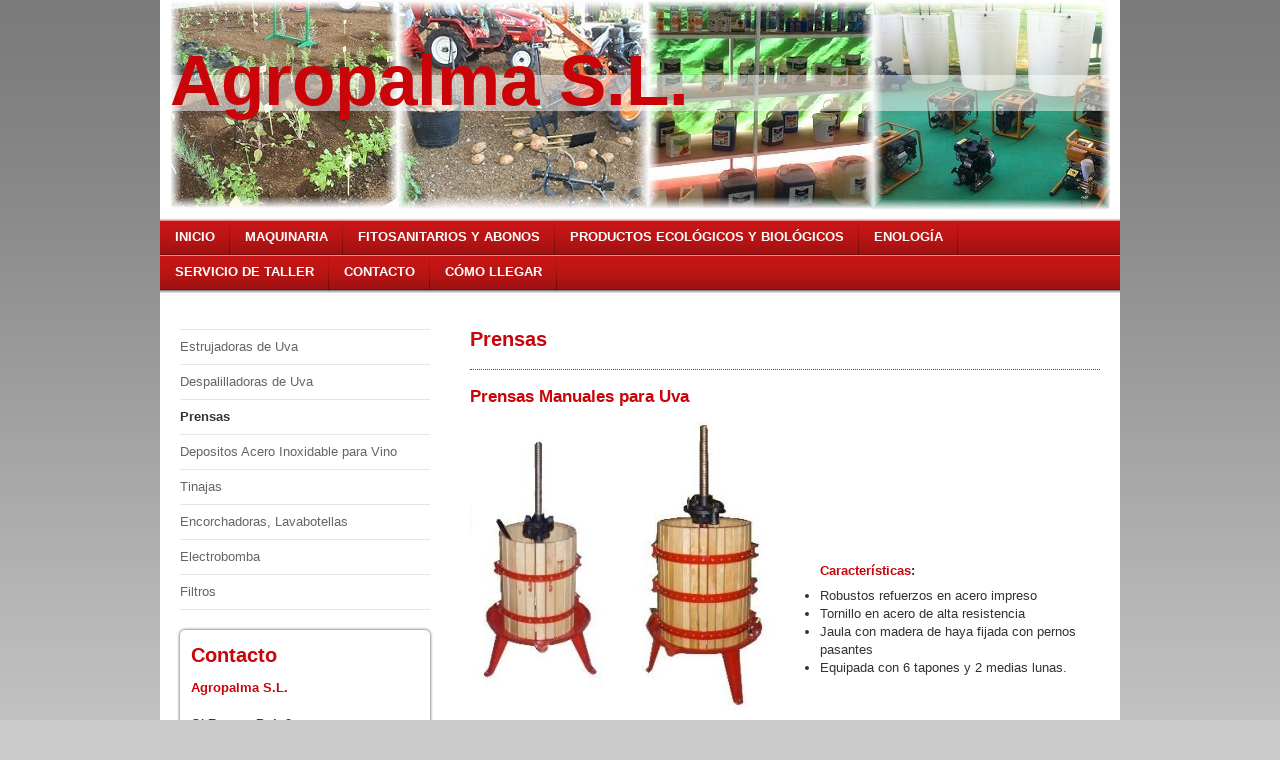

--- FILE ---
content_type: text/html; charset=UTF-8
request_url: https://www.agropalma.com.es/enolog%C3%ADa/prensas/
body_size: 6747
content:
<!DOCTYPE html>
<html lang="es"  ><head prefix="og: http://ogp.me/ns# fb: http://ogp.me/ns/fb# business: http://ogp.me/ns/business#">
    <meta http-equiv="Content-Type" content="text/html; charset=utf-8"/>
    <meta name="generator" content="IONOS MyWebsite"/>
        
    <link rel="dns-prefetch" href="//cdn.website-start.de/"/>
    <link rel="dns-prefetch" href="//107.mod.mywebsite-editor.com"/>
    <link rel="dns-prefetch" href="https://107.sb.mywebsite-editor.com/"/>
    <link rel="shortcut icon" href="//cdn.website-start.de/favicon.ico"/>
        <title>Agropalma S.L. - Prensas</title>
    
    

<meta name="format-detection" content="telephone=no"/>
        <meta name="robots" content="index,follow"/>
        <link href="https://www.agropalma.com.es/s/style/layout.css?1707237081" rel="stylesheet" type="text/css"/>
    <link href="https://www.agropalma.com.es/s/style/main.css?1707237081" rel="stylesheet" type="text/css"/>
    <link href="https://www.agropalma.com.es/s/style/font.css?1707237081" rel="stylesheet" type="text/css"/>
    <link href="//cdn.website-start.de/app/cdn/min/group/web.css?1763478093678" rel="stylesheet" type="text/css"/>
<link href="//cdn.website-start.de/app/cdn/min/moduleserver/css/es_ES/common,shoppingbasket?1763478093678" rel="stylesheet" type="text/css"/>
    <link href="https://107.sb.mywebsite-editor.com/app/logstate2-css.php?site=937446742&amp;t=1768887153" rel="stylesheet" type="text/css"/>

<script type="text/javascript">
    /* <![CDATA[ */
var stagingMode = '';
    /* ]]> */
</script>
<script src="https://107.sb.mywebsite-editor.com/app/logstate-js.php?site=937446742&amp;t=1768887153"></script>
    <script type="text/javascript">
    /* <![CDATA[ */
    var systemurl = 'https://107.sb.mywebsite-editor.com/';
    var webPath = '/';
    var proxyName = '';
    var webServerName = 'www.agropalma.com.es';
    var sslServerUrl = 'https://www.agropalma.com.es';
    var nonSslServerUrl = 'http://www.agropalma.com.es';
    var webserverProtocol = 'http://';
    var nghScriptsUrlPrefix = '//107.mod.mywebsite-editor.com';
    var sessionNamespace = 'DIY_SB';
    var jimdoData = {
        cdnUrl:  '//cdn.website-start.de/',
        messages: {
            lightBox: {
    image : 'Imagen',
    of: 'de'
}

        },
        isTrial: 0,
        pageId: 920571246    };
    var script_basisID = "937446742";

    diy = window.diy || {};
    diy.web = diy.web || {};

        diy.web.jsBaseUrl = "//cdn.website-start.de/s/build/";

    diy.context = diy.context || {};
    diy.context.type = diy.context.type || 'web';
    /* ]]> */
</script>

<script type="text/javascript" src="//cdn.website-start.de/app/cdn/min/group/web.js?1763478093678" crossorigin="anonymous"></script><script type="text/javascript" src="//cdn.website-start.de/s/build/web.bundle.js?1763478093678" crossorigin="anonymous"></script><script src="//cdn.website-start.de/app/cdn/min/moduleserver/js/es_ES/common,shoppingbasket?1763478093678"></script>
<script type="text/javascript" src="https://cdn.website-start.de/proxy/apps/static/resource/dependencies/"></script><script type="text/javascript">
                    if (typeof require !== 'undefined') {
                        require.config({
                            waitSeconds : 10,
                            baseUrl : 'https://cdn.website-start.de/proxy/apps/static/js/'
                        });
                    }
                </script><script type="text/javascript" src="//cdn.website-start.de/app/cdn/min/group/pfcsupport.js?1763478093678" crossorigin="anonymous"></script>    <meta property="og:type" content="business.business"/>
    <meta property="og:url" content="https://www.agropalma.com.es/enología/prensas/"/>
    <meta property="og:title" content="Agropalma S.L. - Prensas"/>
                <meta property="og:image" content="https://www.agropalma.com.es/s/img/emotionheader.jpg"/>
        <meta property="business:contact_data:country_name" content="España"/>
    
    
    
    
    
    
    
    
</head>


<body class="body diyBgActive  cc-pagemode-default diy-market-es_ES" data-pageid="920571246" id="page-920571246">
    
    <div class="diyw">
        <div id="container">
    <!-- start header -->
    <div id="header">
        <div id="header_round_left"></div>
      <div id="header_round_right"></div>
        
<style type="text/css" media="all">
.diyw div#emotion-header {
        max-width: 940px;
        max-height: 210px;
                background: #eeeeee;
    }

.diyw div#emotion-header-title-bg {
    left: 0%;
    top: 26%;
    width: 100%;
    height: 17%;

    background-color: #FFFFFF;
    opacity: 0.50;
    filter: alpha(opacity = 50);
    }
.diyw img#emotion-header-logo {
    left: 1.00%;
    top: 0.00%;
    background: transparent;
                border: 1px solid #CCCCCC;
        padding: 0px;
                display: none;
    }

.diyw div#emotion-header strong#emotion-header-title {
    left: 1%;
    top: 8%;
    color: #c90509;
        font: normal bold 71px/120% 'Arial Black', Gadget, sans-serif;
}

.diyw div#emotion-no-bg-container{
    max-height: 210px;
}

.diyw div#emotion-no-bg-container .emotion-no-bg-height {
    margin-top: 22.34%;
}
</style>
<div id="emotion-header" data-action="loadView" data-params="active" data-imagescount="1">
            <img src="https://www.agropalma.com.es/s/img/emotionheader.jpg?1345508002.940px.210px" id="emotion-header-img" alt=""/>
            
        <div id="ehSlideshowPlaceholder">
            <div id="ehSlideShow">
                <div class="slide-container">
                                        <div style="background-color: #eeeeee">
                            <img src="https://www.agropalma.com.es/s/img/emotionheader.jpg?1345508002.940px.210px" alt=""/>
                        </div>
                                    </div>
            </div>
        </div>


        <script type="text/javascript">
        //<![CDATA[
                diy.module.emotionHeader.slideShow.init({ slides: [{"url":"https:\/\/www.agropalma.com.es\/s\/img\/emotionheader.jpg?1345508002.940px.210px","image_alt":"","bgColor":"#eeeeee"}] });
        //]]>
        </script>

    
            
        
            
                  	<div id="emotion-header-title-bg"></div>
    
            <strong id="emotion-header-title" style="text-align: left">Agropalma S.L.</strong>
                    <div class="notranslate">
                <svg xmlns="http://www.w3.org/2000/svg" version="1.1" id="emotion-header-title-svg" viewBox="0 0 940 210" preserveAspectRatio="xMinYMin meet"><text style="font-family:'Arial Black', Gadget, sans-serif;font-size:71px;font-style:normal;font-weight:bold;fill:#c90509;line-height:1.2em;"><tspan x="0" style="text-anchor: start" dy="0.95em">Agropalma S.L.</tspan></text></svg>
            </div>
            
    
    <script type="text/javascript">
    //<![CDATA[
    (function ($) {
        function enableSvgTitle() {
                        var titleSvg = $('svg#emotion-header-title-svg'),
                titleHtml = $('#emotion-header-title'),
                emoWidthAbs = 940,
                emoHeightAbs = 210,
                offsetParent,
                titlePosition,
                svgBoxWidth,
                svgBoxHeight;

                        if (titleSvg.length && titleHtml.length) {
                offsetParent = titleHtml.offsetParent();
                titlePosition = titleHtml.position();
                svgBoxWidth = titleHtml.width();
                svgBoxHeight = titleHtml.height();

                                titleSvg.get(0).setAttribute('viewBox', '0 0 ' + svgBoxWidth + ' ' + svgBoxHeight);
                titleSvg.css({
                   left: Math.roundTo(100 * titlePosition.left / offsetParent.width(), 3) + '%',
                   top: Math.roundTo(100 * titlePosition.top / offsetParent.height(), 3) + '%',
                   width: Math.roundTo(100 * svgBoxWidth / emoWidthAbs, 3) + '%',
                   height: Math.roundTo(100 * svgBoxHeight / emoHeightAbs, 3) + '%'
                });

                titleHtml.css('visibility','hidden');
                titleSvg.css('visibility','visible');
            }
        }

        
            var posFunc = function($, overrideSize) {
                var elems = [], containerWidth, containerHeight;
                                    elems.push({
                        selector: '#emotion-header-title',
                        overrideSize: true,
                        horPos: 0,
                        vertPos: 30.4                    });
                    lastTitleWidth = $('#emotion-header-title').width();
                                                elems.push({
                    selector: '#emotion-header-title-bg',
                    horPos: 0,
                    vertPos: 43.1                });
                                
                containerWidth = parseInt('940');
                containerHeight = parseInt('210');

                for (var i = 0; i < elems.length; ++i) {
                    var el = elems[i],
                        $el = $(el.selector),
                        pos = {
                            left: el.horPos,
                            top: el.vertPos
                        };
                    if (!$el.length) continue;
                    var anchorPos = $el.anchorPosition();
                    anchorPos.$container = $('#emotion-header');

                    if (overrideSize === true || el.overrideSize === true) {
                        anchorPos.setContainerSize(containerWidth, containerHeight);
                    } else {
                        anchorPos.setContainerSize(null, null);
                    }

                    var pxPos = anchorPos.fromAnchorPosition(pos),
                        pcPos = anchorPos.toPercentPosition(pxPos);

                    var elPos = {};
                    if (!isNaN(parseFloat(pcPos.top)) && isFinite(pcPos.top)) {
                        elPos.top = pcPos.top + '%';
                    }
                    if (!isNaN(parseFloat(pcPos.left)) && isFinite(pcPos.left)) {
                        elPos.left = pcPos.left + '%';
                    }
                    $el.css(elPos);
                }

                // switch to svg title
                enableSvgTitle();
            };

                        var $emotionImg = jQuery('#emotion-header-img');
            if ($emotionImg.length > 0) {
                // first position the element based on stored size
                posFunc(jQuery, true);

                // trigger reposition using the real size when the element is loaded
                var ehLoadEvTriggered = false;
                $emotionImg.one('load', function(){
                    posFunc(jQuery);
                    ehLoadEvTriggered = true;
                                        diy.module.emotionHeader.slideShow.start();
                                    }).each(function() {
                                        if(this.complete || typeof this.complete === 'undefined') {
                        jQuery(this).load();
                    }
                });

                                noLoadTriggeredTimeoutId = setTimeout(function() {
                    if (!ehLoadEvTriggered) {
                        posFunc(jQuery);
                    }
                    window.clearTimeout(noLoadTriggeredTimeoutId)
                }, 5000);//after 5 seconds
            } else {
                jQuery(function(){
                    posFunc(jQuery);
                });
            }

                        if (jQuery.isBrowser && jQuery.isBrowser.ie8) {
                var longTitleRepositionCalls = 0;
                longTitleRepositionInterval = setInterval(function() {
                    if (lastTitleWidth > 0 && lastTitleWidth != jQuery('#emotion-header-title').width()) {
                        posFunc(jQuery);
                    }
                    longTitleRepositionCalls++;
                    // try this for 5 seconds
                    if (longTitleRepositionCalls === 5) {
                        window.clearInterval(longTitleRepositionInterval);
                    }
                }, 1000);//each 1 second
            }

            }(jQuery));
    //]]>
    </script>

    </div>
 
    </div>
    <!-- end header -->
    <!-- start page -->
    <div id="menu">
        <div id="menu_bg" class="sidecolor">
            <div id="menu_img_bg">
                <div class="webnavigation"><ul id="mainNav1" class="mainNav1"><li class="navTopItemGroup_1"><a data-page-id="919660401" href="https://www.agropalma.com.es/" class="level_1"><span>INICIO</span></a></li><li class="navTopItemGroup_2"><a data-page-id="919660402" href="https://www.agropalma.com.es/maquinaria/" class="level_1"><span>MAQUINARIA</span></a></li><li class="navTopItemGroup_3"><a data-page-id="919660403" href="https://www.agropalma.com.es/fitosanitarios-y-abonos/" class="level_1"><span>FITOSANITARIOS Y ABONOS</span></a></li><li class="navTopItemGroup_4"><a data-page-id="919844722" href="https://www.agropalma.com.es/productos-ecológicos-y-biológicos/" class="level_1"><span>PRODUCTOS ECOLÓGICOS y BIOLÓGICOS</span></a></li><li class="navTopItemGroup_5"><a data-page-id="919660405" href="https://www.agropalma.com.es/enología/" class="parent level_1"><span>ENOLOGÍA</span></a></li><li class="navTopItemGroup_6"><a data-page-id="919660406" href="https://www.agropalma.com.es/servicio-de-taller/" class="level_1"><span>SERVICIO DE TALLER</span></a></li><li class="navTopItemGroup_7"><a data-page-id="919660415" href="https://www.agropalma.com.es/contacto/" class="level_1"><span>Contacto</span></a></li><li class="navTopItemGroup_8"><a data-page-id="919660416" href="https://www.agropalma.com.es/cómo-llegar/" class="level_1"><span>Cómo llegar</span></a></li></ul></div><div class="clearall"></div>
          </div>
        </div>
    </div>
    <div id="page">
        <div id="left_column">
            <div id="navigation"><div class="webnavigation"><ul id="mainNav2" class="mainNav2"><li class="navTopItemGroup_0"><a data-page-id="920113657" href="https://www.agropalma.com.es/enología/estrujadoras-de-uva/" class="level_2"><span>Estrujadoras de Uva</span></a></li><li class="navTopItemGroup_0"><a data-page-id="920114644" href="https://www.agropalma.com.es/enología/despalilladoras-de-uva/" class="level_2"><span>Despalilladoras de Uva</span></a></li><li class="navTopItemGroup_0"><a data-page-id="920571246" href="https://www.agropalma.com.es/enología/prensas/" class="current level_2"><span>Prensas</span></a></li><li class="navTopItemGroup_0"><a data-page-id="920127986" href="https://www.agropalma.com.es/enología/depositos-acero-inoxidable-para-vino/" class="level_2"><span>Depositos Acero Inoxidable para Vino</span></a></li><li class="navTopItemGroup_0"><a data-page-id="920124390" href="https://www.agropalma.com.es/enología/tinajas/" class="level_2"><span>Tinajas</span></a></li><li class="navTopItemGroup_0"><a data-page-id="920487754" href="https://www.agropalma.com.es/enología/encorchadoras-lavabotellas/" class="level_2"><span>Encorchadoras, Lavabotellas</span></a></li><li class="navTopItemGroup_0"><a data-page-id="921519552" href="https://www.agropalma.com.es/enología/electrobomba/" class="level_2"><span>Electrobomba</span></a></li><li class="navTopItemGroup_0"><a data-page-id="921527074" href="https://www.agropalma.com.es/enología/filtros/" class="level_2"><span>Filtros</span></a></li></ul></div></div>
            <!-- start sidebar -->
            <div id="sidebar"><span class="sb_background top"></span><span class="sb_background center"><div id="matrix_1024154321" class="sortable-matrix" data-matrixId="1024154321"><div class="n module-type-header diyfeLiveArea "> <h1><span class="diyfeDecoration">Contacto</span></h1> </div><div class="n module-type-text diyfeLiveArea "> <p dir="ltr"><span class="093121010-27042009" style="color: #c90509;"><span class="093121010-27042009"><strong>Agropalma S.L.</strong></span></span></p>
<p dir="ltr"><span class="093121010-27042009"><span class="093121010-27042009"><br/>
<strong>C/ Ramon Pol, 9</strong><br/>
<strong>38760 Los Llanos de Aridane</strong></span></span></p>
<p dir="ltr"> </p>
<p dir="ltr"><strong><span class="093121010-27042009"><span class="093121010-27042009">El Llanito 43</span></span></strong></p>
<p dir="ltr"><strong><span class="093121010-27042009"><span class="093121010-27042009">38710 Breña Alta</span></span></strong></p>
<p dir="ltr">  </p>
<p dir="ltr"><span class="093121010-27042009">Si desea ponerse en contacto con nosotros, no dude en hacerlo llamándonos al teléfono:</span></p>
<p dir="ltr"><span class="093121010-27042009"><br/></span></p>
<p dir="ltr"><strong>922462304 Los Llanos de Aridane.</strong></p>
<p dir="ltr"><strong>922429894 Breña Alta.</strong></p>
<p dir="ltr"> </p>
<p dir="ltr">correo electrónico:</p>
<p dir="ltr"><strong><span class="093121010-27042009">agropalmasl@yahoo.es</span></strong></p>
<p dir="ltr">o bien, directamente, a través de esta <a href="https://www.agropalma.com.es/contacto/">formulario</a>. </p> </div><div class="n module-type-hr diyfeLiveArea "> <div style="padding: 0px 0px">
    <div class="hr"></div>
</div>
 </div><div class="n module-type-header diyfeLiveArea "> <h1><span class="diyfeDecoration">Horario</span></h1> </div><div class="n module-type-text diyfeLiveArea "> <p><strong><span style="color: #000000;">Lunes a Viernes</span></strong></p>
<p><strong><span style="color: #000000;">   08:00 a 13:00</span></strong></p>
<p><strong><span style="color: #000000;">   15:00 a 18:00</span></strong></p>
<p> </p>
<p><strong><span style="color: #000000;">Sabados</span></strong></p>
<p><strong><span style="color: #000000;">   08:00 a 13:00</span></strong></p>
<p><span style="color: #000000;"><br/></span></p> </div><div class="n module-type-hr diyfeLiveArea "> <div style="padding: 0px 0px">
    <div class="hr"></div>
</div>
 </div></div></span><span class="sb_background bottom"></span></div>
            <!-- end sidebar -->
        </div>
        <!-- start content -->
        <div id="content">
        <div id="content_area">
        	<div id="content_start"></div>
        	
        
        <div id="matrix_1024720033" class="sortable-matrix" data-matrixId="1024720033"><div class="n module-type-header diyfeLiveArea "> <h1><span class="diyfeDecoration">Prensas</span></h1> </div><div class="n module-type-hr diyfeLiveArea "> <div style="padding: 0px 0px">
    <div class="hr"></div>
</div>
 </div><div class="n module-type-header diyfeLiveArea "> <h2><span class="diyfeDecoration">Prensas Manuales para Uva</span></h2> </div><div class="n module-type-textWithImage diyfeLiveArea "> 
<div class="clearover " id="textWithImage-5786221493">
<div class="align-container imgleft imgblock" style="max-width: 100%; width: 330px;">
    <a class="imagewrapper" href="https://www.agropalma.com.es/s/cc_images/cache_2419864411.jpg?t=1342699159" rel="lightbox[5786221493]">
        <img src="https://www.agropalma.com.es/s/cc_images/cache_2419864411.jpg?t=1342699159" id="image_5786221493" alt="" style="width:100%"/>
    </a>


</div> 
<div class="textwrapper">
<p> </p>
<p> </p>
<p> </p>
<p>﻿</p>
<p> </p>
<p> </p>
<p> </p>
<p><strong> </strong></p>
<p><strong><span style="color: #c90509;">Características</span>:</strong></p>
<ul>
<li>Robustos refuerzos en acero impreso</li>
<li>Tornillo en acero de alta resistencia</li>
<li>Jaula con madera de haya fijada con pernos pasantes</li>
<li>Equipada con 6 tapones y 2 medias lunas.</li>
</ul>
<p> </p>
<p> </p>
<p><span style="color: #c90509;"><strong>Ficha Técnica</strong></span></p>
<p>﻿  </p>
<table class="MsoNormalTable" style="width: 566px;" border="1" cellspacing="0" cellpadding="0">
<tbody>
<tr>
<td style="background-color: #a6a6a6; padding: 0cm;">
<p style="margin-bottom: 0.0001pt; text-align: center;" align="center"><strong><span style="font-size: 12.0pt; font-family: 'Times New Roman','serif'; mso-fareast-font-family: 'Times New Roman'; color: #333333; mso-fareast-language: ES;">Ref.:</span></strong></p>
</td>
<td style="background-color: #a6a6a6; padding: 0cm;">
<p style="margin-bottom: 0.0001pt; text-align: center;" align="center"><strong><span style="font-size: 12.0pt; font-family: 'Times New Roman','serif'; mso-fareast-font-family: 'Times New Roman'; color: #333333; mso-fareast-language: ES;">Diámetro JAULA</span></strong></p>
</td>
<td style="background-color: #a6a6a6; padding: 0cm;">
<p style="margin-bottom: 0.0001pt; text-align: center;" align="center"><strong><span style="font-size: 12.0pt; font-family: 'Times New Roman','serif'; mso-fareast-font-family: 'Times New Roman'; color: #333333; mso-fareast-language: ES;">Tornillo Ø</span></strong></p>
</td>
<td style="background-color: #a6a6a6; padding: 0cm;">
<p style="margin-bottom: 0.0001pt; text-align: center;" align="center"><strong><span style="font-size: 12.0pt; font-family: 'Times New Roman','serif'; mso-fareast-font-family: 'Times New Roman'; color: #333333; mso-fareast-language: ES;">Capacidad</span></strong></p>
</td>
<td style="background-color: #a6a6a6; padding: 0cm;">
<p style="margin-bottom: 0.0001pt; text-align: center;" align="center"><strong><span style="font-size: 12.0pt; font-family: 'Times New Roman','serif'; mso-fareast-font-family: 'Times New Roman'; color: #333333; mso-fareast-language: ES;">Peso</span></strong></p>
</td>
</tr>
<tr>
<td style="background-color: #a6a6a6; padding: 0cm;">
<p style="margin-bottom: 0.0001pt; text-align: center;" align="center"><strong><span style="font-size: 12.0pt; font-family: 'Times New Roman','serif'; mso-fareast-font-family: 'Times New Roman'; color: #333333; mso-fareast-language: ES;">PRENSA 15</span></strong></p>
</td>
<td style="padding: 0cm;">
<p style="margin-bottom: 0.0001pt; text-align: center;" align="center"><span style="font-size: 12.0pt; font-family: 'Times New Roman','serif'; mso-fareast-font-family: 'Times New Roman'; color: #333333; mso-fareast-language: ES;">15 x 25</span></p>
</td>
<td style="padding: 0cm;">
<p style="margin-bottom: 0.0001pt; text-align: center;" align="center"><span style="font-size: 12.0pt; font-family: 'Times New Roman','serif'; mso-fareast-font-family: 'Times New Roman'; color: #333333; mso-fareast-language: ES;">15</span></p>
</td>
<td style="padding: 0cm;">
<p style="margin-bottom: 0.0001pt; text-align: center;" align="center"><span style="font-size: 12.0pt; font-family: 'Times New Roman','serif'; mso-fareast-font-family: 'Times New Roman'; color: #333333; mso-fareast-language: ES;">5L</span></p>
</td>
<td style="padding: 0cm;">
<p style="margin-bottom: 0.0001pt; text-align: center;" align="center"><span style="font-size: 12.0pt; font-family: 'Times New Roman','serif'; mso-fareast-font-family: 'Times New Roman'; color: #333333; mso-fareast-language: ES;">8KG</span></p>
</td>
</tr>
<tr>
<td style="background-color: #a6a6a6; padding: 0cm;">
<p style="margin-bottom: 0.0001pt; text-align: center;" align="center"><strong><span style="font-size: 12.0pt; font-family: 'Times New Roman','serif'; mso-fareast-font-family: 'Times New Roman'; color: #333333; mso-fareast-language: ES;">PRENSA 20</span></strong></p>
</td>
<td style="padding: 0cm;">
<p style="margin-bottom: 0.0001pt; text-align: center;" align="center"><span style="font-size: 12.0pt; font-family: 'Times New Roman','serif'; mso-fareast-font-family: 'Times New Roman'; color: #333333; mso-fareast-language: ES;">20 x 30</span></p>
</td>
<td style="padding: 0cm;">
<p style="margin-bottom: 0.0001pt; text-align: center;" align="center"><span style="font-size: 12.0pt; font-family: 'Times New Roman','serif'; mso-fareast-font-family: 'Times New Roman'; color: #333333; mso-fareast-language: ES;">20</span></p>
</td>
<td style="padding: 0cm;">
<p style="margin-bottom: 0.0001pt; text-align: center;" align="center"><span style="font-size: 12.0pt; font-family: 'Times New Roman','serif'; mso-fareast-font-family: 'Times New Roman'; color: #333333; mso-fareast-language: ES;">10L</span></p>
</td>
<td style="padding: 0cm;">
<p style="margin-bottom: 0.0001pt; text-align: center;" align="center"><span style="font-size: 12.0pt; font-family: 'Times New Roman','serif'; mso-fareast-font-family: 'Times New Roman'; color: #333333; mso-fareast-language: ES;">14KG</span></p>
</td>
</tr>
<tr>
<td style="background-color: #a6a6a6; padding: 0cm;">
<p style="margin-bottom: 0.0001pt; text-align: center;" align="center"><strong><span style="font-size: 12.0pt; font-family: 'Times New Roman','serif'; mso-fareast-font-family: 'Times New Roman'; color: #333333; mso-fareast-language: ES;">PRENSA 30</span></strong></p>
</td>
<td style="padding: 0cm;">
<p style="margin-bottom: 0.0001pt; text-align: center;" align="center"><span style="font-size: 12.0pt; font-family: 'Times New Roman','serif'; mso-fareast-font-family: 'Times New Roman'; color: #333333; mso-fareast-language: ES;">30 x 40</span></p>
</td>
<td style="padding: 0cm;">
<p style="margin-bottom: 0.0001pt; text-align: center;" align="center"><span style="font-size: 12.0pt; font-family: 'Times New Roman','serif'; mso-fareast-font-family: 'Times New Roman'; color: #333333; mso-fareast-language: ES;">30</span></p>
</td>
<td style="padding: 0cm;">
<p style="margin-bottom: 0.0001pt; text-align: center;" align="center"><span style="font-size: 12.0pt; font-family: 'Times New Roman','serif'; mso-fareast-font-family: 'Times New Roman'; color: #333333; mso-fareast-language: ES;">30L</span></p>
</td>
<td style="padding: 0cm;">
<p style="margin-bottom: 0.0001pt; text-align: center;" align="center"><span style="font-size: 12.0pt; font-family: 'Times New Roman','serif'; mso-fareast-font-family: 'Times New Roman'; color: #333333; mso-fareast-language: ES;">37KG</span></p>
</td>
</tr>
<tr>
<td style="background-color: #a6a6a6; padding: 0cm;">
<p style="margin-bottom: 0.0001pt; text-align: center;" align="center"><strong><span style="font-size: 12.0pt; font-family: 'Times New Roman','serif'; mso-fareast-font-family: 'Times New Roman'; color: #333333; mso-fareast-language: ES;">PRENSA 35</span></strong></p>
</td>
<td style="padding: 0cm;">
<p style="margin-bottom: 0.0001pt; text-align: center;" align="center"><span style="font-size: 12.0pt; font-family: 'Times New Roman','serif'; mso-fareast-font-family: 'Times New Roman'; color: #333333; mso-fareast-language: ES;">35 x 50</span></p>
</td>
<td style="padding: 0cm;">
<p style="margin-bottom: 0.0001pt; text-align: center;" align="center"><span style="font-size: 12.0pt; font-family: 'Times New Roman','serif'; mso-fareast-font-family: 'Times New Roman'; color: #333333; mso-fareast-language: ES;">35</span></p>
</td>
<td style="padding: 0cm;">
<p style="margin-bottom: 0.0001pt; text-align: center;" align="center"><span style="font-size: 12.0pt; font-family: 'Times New Roman','serif'; mso-fareast-font-family: 'Times New Roman'; color: #333333; mso-fareast-language: ES;">50L</span></p>
</td>
<td style="padding: 0cm;">
<p style="margin-bottom: 0.0001pt; text-align: center;" align="center"><span style="font-size: 12.0pt; font-family: 'Times New Roman','serif'; mso-fareast-font-family: 'Times New Roman'; color: #333333; mso-fareast-language: ES;">50KG</span></p>
</td>
</tr>
<tr>
<td style="background-color: #a6a6a6; padding: 0cm;">
<p style="margin-bottom: 0.0001pt; text-align: center;" align="center"><strong><span style="font-size: 12.0pt; font-family: 'Times New Roman','serif'; mso-fareast-font-family: 'Times New Roman'; color: #333333; mso-fareast-language: ES;">PRENSA 40</span></strong></p>
</td>
<td style="padding: 0cm;">
<p style="margin-bottom: 0.0001pt; text-align: center;" align="center"><span style="font-size: 12.0pt; font-family: 'Times New Roman','serif'; mso-fareast-font-family: 'Times New Roman'; color: #333333; mso-fareast-language: ES;">40 x 55</span></p>
</td>
<td style="padding: 0cm;">
<p style="margin-bottom: 0.0001pt; text-align: center;" align="center"><span style="font-size: 12.0pt; font-family: 'Times New Roman','serif'; mso-fareast-font-family: 'Times New Roman'; color: #333333; mso-fareast-language: ES;">40</span></p>
</td>
<td style="padding: 0cm;">
<p style="margin-bottom: 0.0001pt; text-align: center;" align="center"><span style="font-size: 12.0pt; font-family: 'Times New Roman','serif'; mso-fareast-font-family: 'Times New Roman'; color: #333333; mso-fareast-language: ES;">70L</span></p>
</td>
<td style="padding: 0cm;">
<p style="margin-bottom: 0.0001pt; text-align: center;" align="center"><span style="font-size: 12.0pt; font-family: 'Times New Roman','serif'; mso-fareast-font-family: 'Times New Roman'; color: #333333; mso-fareast-language: ES;">70KG</span></p>
</td>
</tr>
<tr>
<td style="background-color: #a6a6a6; padding: 0cm;">
<p style="margin-bottom: 0.0001pt; text-align: center;" align="center"><strong><span style="font-size: 12.0pt; font-family: 'Times New Roman','serif'; mso-fareast-font-family: 'Times New Roman'; color: #333333; mso-fareast-language: ES;">PRENSA 45</span></strong></p>
</td>
<td style="padding: 0cm;">
<p style="margin-bottom: 0.0001pt; text-align: center;" align="center"><span style="font-size: 12.0pt; font-family: 'Times New Roman','serif'; mso-fareast-font-family: 'Times New Roman'; color: #333333; mso-fareast-language: ES;">45 x 60</span></p>
</td>
<td style="padding: 0cm;">
<p style="margin-bottom: 0.0001pt; text-align: center;" align="center"><span style="font-size: 12.0pt; font-family: 'Times New Roman','serif'; mso-fareast-font-family: 'Times New Roman'; color: #333333; mso-fareast-language: ES;">45</span></p>
</td>
<td style="padding: 0cm;">
<p style="margin-bottom: 0.0001pt; text-align: center;" align="center"><span style="font-size: 12.0pt; font-family: 'Times New Roman','serif'; mso-fareast-font-family: 'Times New Roman'; color: #333333; mso-fareast-language: ES;">100L</span></p>
</td>
<td style="padding: 0cm;">
<p style="margin-bottom: 0.0001pt; text-align: center;" align="center"><span style="font-size: 12.0pt; font-family: 'Times New Roman','serif'; mso-fareast-font-family: 'Times New Roman'; color: #333333; mso-fareast-language: ES;">93KG</span></p>
</td>
</tr>
<tr>
<td style="background-color: #a6a6a6; padding: 0cm;">
<p style="margin-bottom: 0.0001pt; text-align: center;" align="center"><strong><span style="font-size: 12.0pt; font-family: 'Times New Roman','serif'; mso-fareast-font-family: 'Times New Roman'; color: #333333; mso-fareast-language: ES;">PRENSA 50</span></strong></p>
</td>
<td style="padding: 0cm;">
<p style="margin-bottom: 0.0001pt; text-align: center;" align="center"><span style="font-size: 12.0pt; font-family: 'Times New Roman','serif'; mso-fareast-font-family: 'Times New Roman'; color: #333333; mso-fareast-language: ES;">50 x 65</span></p>
</td>
<td style="padding: 0cm;">
<p style="margin-bottom: 0.0001pt; text-align: center;" align="center"><span style="font-size: 12.0pt; font-family: 'Times New Roman','serif'; mso-fareast-font-family: 'Times New Roman'; color: #333333; mso-fareast-language: ES;">50</span></p>
</td>
<td style="padding: 0cm;">
<p style="margin-bottom: 0.0001pt; text-align: center;" align="center"><span style="font-size: 12.0pt; font-family: 'Times New Roman','serif'; mso-fareast-font-family: 'Times New Roman'; color: #333333; mso-fareast-language: ES;">125L</span></p>
</td>
<td style="padding: 0cm;">
<p style="margin-bottom: 0.0001pt; text-align: center;" align="center"><span style="font-size: 12.0pt; font-family: 'Times New Roman','serif'; mso-fareast-font-family: 'Times New Roman'; color: #333333; mso-fareast-language: ES;">116KG</span></p>
</td>
</tr>
<tr>
<td style="background-color: #a6a6a6; padding: 0cm;">
<p style="margin-bottom: 0.0001pt; text-align: center;" align="center"><strong><span style="font-size: 12.0pt; font-family: 'Times New Roman','serif'; mso-fareast-font-family: 'Times New Roman'; color: #333333; mso-fareast-language: ES;">PRENSA 60</span></strong></p>
</td>
<td style="padding: 0cm;">
<p style="margin-bottom: 0.0001pt; text-align: center;" align="center"><span style="font-size: 12.0pt; font-family: 'Times New Roman','serif'; mso-fareast-font-family: 'Times New Roman'; color: #333333; mso-fareast-language: ES;">60 x 75</span></p>
</td>
<td style="padding: 0cm;">
<p style="margin-bottom: 0.0001pt; text-align: center;" align="center"><span style="font-size: 12.0pt; font-family: 'Times New Roman','serif'; mso-fareast-font-family: 'Times New Roman'; color: #333333; mso-fareast-language: ES;">60</span></p>
</td>
<td style="padding: 0cm;">
<p style="margin-bottom: 0.0001pt; text-align: center;" align="center"><span style="font-size: 12.0pt; font-family: 'Times New Roman','serif'; mso-fareast-font-family: 'Times New Roman'; color: #333333; mso-fareast-language: ES;">210L</span></p>
</td>
<td style="padding: 0cm;">
<p style="margin-bottom: 0.0001pt; text-align: center;" align="center"><span style="font-size: 12.0pt; font-family: 'Times New Roman','serif'; mso-fareast-font-family: 'Times New Roman'; color: #333333; mso-fareast-language: ES;">193KG</span></p>
</td>
</tr>
</tbody>
</table>
</div>
</div> 
<script type="text/javascript">
    //<![CDATA[
    jQuery(document).ready(function($){
        var $target = $('#textWithImage-5786221493');

        if ($.fn.swipebox && Modernizr.touch) {
            $target
                .find('a[rel*="lightbox"]')
                .addClass('swipebox')
                .swipebox();
        } else {
            $target.tinyLightbox({
                item: 'a[rel*="lightbox"]',
                cycle: false,
                hideNavigation: true
            });
        }
    });
    //]]>
</script>
 </div><div class="n module-type-hr diyfeLiveArea "> <div style="padding: 0px 0px">
    <div class="hr"></div>
</div>
 </div><div class="n module-type-header diyfeLiveArea "> <h2><span class="diyfeDecoration">Prensas Hidráulica para Uva</span></h2> </div><div class="n module-type-textWithImage diyfeLiveArea "> 
<div class="clearover " id="textWithImage-5786222228">
<div class="align-container imgleft imgblock" style="max-width: 100%; width: 342px;">
    <a class="imagewrapper" href="https://www.agropalma.com.es/s/cc_images/cache_2420397638.jpg?t=1343301391" rel="lightbox[5786222228]">
        <img src="https://www.agropalma.com.es/s/cc_images/cache_2420397638.jpg?t=1343301391" id="image_5786222228" alt="" style="width:100%"/>
    </a>


</div> 
<div class="textwrapper">
<p><strong><span> </span></strong></p>
<p> </p>
<p> </p>
<p> </p>
<p> </p>
<p> </p>
<p> </p>
<p> </p>
<p> </p>
<p> </p>
<p><strong><span><br/></span></strong></p>
<p><span style="color: #c90509;"><strong>Características</strong></span></p>
<ul>
<li><span>Tornillo en acero de alta resistencia</span></li>
<li><span>Equipada con 6 tapones y 2 medias lunas</span></li>
<li><span>Con gato hidráulico</span></li>
</ul>
<p> </p>
<p> </p>
<p> </p>
<p><span style="color: #c90509;"><strong>Ficha Técnica</strong></span></p>
<p> </p>
<table class="MsoNormalTable" style="width: 526px;" border="1" cellspacing="0" cellpadding="0">
<tbody>
<tr>
<td style="background-color: #a6a6a6; padding: 0cm;">
<p style="margin-bottom: 0.0001pt; text-align: center;" align="center"><strong><span style="font-size: 12.0pt; font-family: 'Times New Roman','serif'; mso-fareast-font-family: 'Times New Roman'; color: #333333; mso-fareast-language: ES;">Ref.:</span></strong></p>
</td>
<td style="background-color: #a6a6a6; padding: 0cm;">
<p style="margin-bottom: 0.0001pt; text-align: center;" align="center"><strong><span style="font-size: 12.0pt; font-family: 'Times New Roman','serif'; mso-fareast-font-family: 'Times New Roman'; color: #333333; mso-fareast-language: ES;">Diámetro JAULA</span></strong></p>
</td>
<td style="background-color: #a6a6a6; padding: 0cm;">
<p style="margin-bottom: 0.0001pt; text-align: center;" align="center"><strong><span style="font-size: 12.0pt; font-family: 'Times New Roman','serif'; mso-fareast-font-family: 'Times New Roman'; color: #333333; mso-fareast-language: ES;">Tornillo</span></strong></p>
</td>
<td style="background-color: #a6a6a6; padding: 0cm;">
<p style="margin-bottom: 0.0001pt; text-align: center;" align="center"><strong><span style="font-size: 12.0pt; font-family: 'Times New Roman','serif'; mso-fareast-font-family: 'Times New Roman'; color: #333333; mso-fareast-language: ES;">Capacidad</span></strong></p>
</td>
<td style="background-color: #a6a6a6; padding: 0cm;">
<p style="margin-bottom: 0.0001pt; text-align: center;" align="center"><strong><span style="font-size: 12.0pt; font-family: 'Times New Roman','serif'; mso-fareast-font-family: 'Times New Roman'; color: #333333; mso-fareast-language: ES;">Peso</span></strong></p>
</td>
</tr>
<tr>
<td style="background-color: #a6a6a6; padding: 0cm;">
<p style="margin-bottom: 0.0001pt; text-align: center;" align="center"><strong><span style="font-size: 12.0pt; font-family: 'Times New Roman','serif'; mso-fareast-font-family: 'Times New Roman'; color: #333333; mso-fareast-language: ES;">PRENSA 50 HID</span></strong></p>
</td>
<td style="padding: 0cm;">
<p style="margin-bottom: 0.0001pt; text-align: center;" align="center"><span style="font-size: 12.0pt; font-family: 'Times New Roman','serif'; mso-fareast-font-family: 'Times New Roman'; color: #333333; mso-fareast-language: ES;">50 x 65</span></p>
</td>
<td style="padding: 0cm;">
<p style="margin-bottom: 0.0001pt; text-align: center;" align="center"><span style="font-size: 12.0pt; font-family: 'Times New Roman','serif'; mso-fareast-font-family: 'Times New Roman'; color: #333333; mso-fareast-language: ES;">50</span></p>
</td>
<td style="padding: 0cm;">
<p style="margin-bottom: 0.0001pt; text-align: center;" align="center"><span style="font-size: 12.0pt; font-family: 'Times New Roman','serif'; mso-fareast-font-family: 'Times New Roman'; color: #333333; mso-fareast-language: ES;">125L</span></p>
</td>
<td style="padding: 0cm;">
<p style="margin-bottom: 0.0001pt; text-align: center;" align="center"><span style="font-size: 12.0pt; font-family: 'Times New Roman','serif'; mso-fareast-font-family: 'Times New Roman'; color: #333333; mso-fareast-language: ES;">138KG</span></p>
</td>
</tr>
<tr>
<td style="background-color: #a6a6a6; padding: 0cm;">
<p style="margin-bottom: 0.0001pt; text-align: center;" align="center"><strong><span style="font-size: 12.0pt; font-family: 'Times New Roman','serif'; mso-fareast-font-family: 'Times New Roman'; color: #333333; mso-fareast-language: ES;">PRENSA 60 HID</span></strong></p>
</td>
<td style="padding: 0cm;">
<p style="margin-bottom: 0.0001pt; text-align: center;" align="center"><span style="font-size: 12.0pt; font-family: 'Times New Roman','serif'; mso-fareast-font-family: 'Times New Roman'; color: #333333; mso-fareast-language: ES;">60 x 75</span></p>
</td>
<td style="padding: 0cm;">
<p style="margin-bottom: 0.0001pt; text-align: center;" align="center"><span style="font-size: 12.0pt; font-family: 'Times New Roman','serif'; mso-fareast-font-family: 'Times New Roman'; color: #333333; mso-fareast-language: ES;">60</span></p>
</td>
<td style="padding: 0cm;">
<p style="margin-bottom: 0.0001pt; text-align: center;" align="center"><span style="font-size: 12.0pt; font-family: 'Times New Roman','serif'; mso-fareast-font-family: 'Times New Roman'; color: #333333; mso-fareast-language: ES;">210L</span></p>
</td>
<td style="padding: 0cm;">
<p style="margin-bottom: 0.0001pt; text-align: center;" align="center"><span style="font-size: 12.0pt; font-family: 'Times New Roman','serif'; mso-fareast-font-family: 'Times New Roman'; color: #333333; mso-fareast-language: ES;">224KG</span></p>
</td>
</tr>
</tbody>
</table>
</div>
</div> 
<script type="text/javascript">
    //<![CDATA[
    jQuery(document).ready(function($){
        var $target = $('#textWithImage-5786222228');

        if ($.fn.swipebox && Modernizr.touch) {
            $target
                .find('a[rel*="lightbox"]')
                .addClass('swipebox')
                .swipebox();
        } else {
            $target.tinyLightbox({
                item: 'a[rel*="lightbox"]',
                cycle: false,
                hideNavigation: true
            });
        }
    });
    //]]>
</script>
 </div></div>
        
        
        </div></div>
        <!-- end content -->
    </div>
    <!-- end page -->
    <div class="clearall"></div>
    <!-- start footer -->
    <div id="footer"><div id="contentfooter">
    <div class="leftrow">
                    <a rel="nofollow" href="javascript:PopupFenster('https://www.agropalma.com.es/enología/prensas/?print=1');"><img class="inline" height="14" width="18" src="//cdn.website-start.de/s/img/cc/printer.gif" alt=""/>Versión para imprimir</a> <span class="footer-separator">|</span>
                <a href="https://www.agropalma.com.es/sitemap/">Mapa del sitio</a>
                        <br/> © Agropalma S.L.
            </div>
    <script type="text/javascript">
        window.diy.ux.Captcha.locales = {
            generateNewCode: 'Generar nuevo código',
            enterCode: 'Introduce el código.'
        };
        window.diy.ux.Cap2.locales = {
            generateNewCode: 'Generar nuevo código',
            enterCode: 'Introduce el código.'
        };
    </script>
    <div class="rightrow">
                    <span class="loggedout">
                <a rel="nofollow" id="login" href="https://login.1and1-editor.com/937446742/www.agropalma.com.es/es?pageId=920571246">
                    Iniciar sesión                </a>
            </span>
                
                <span class="loggedin">
            <a rel="nofollow" id="logout" href="https://107.sb.mywebsite-editor.com/app/cms/logout.php">Cerrar sesión</a> <span class="footer-separator">|</span>
            <a rel="nofollow" id="edit" href="https://107.sb.mywebsite-editor.com/app/937446742/920571246/">Editar página</a>
        </span>
    </div>
</div>
            <div id="loginbox" class="hidden">
                <script type="text/javascript">
                    /* <![CDATA[ */
                    function forgotpw_popup() {
                        var url = 'https://contrasena.1and1.es/xml/request/RequestStart';
                        fenster = window.open(url, "fenster1", "width=600,height=400,status=yes,scrollbars=yes,resizable=yes");
                        // IE8 doesn't return the window reference instantly or at all.
                        // It may appear the call failed and fenster is null
                        if (fenster && fenster.focus) {
                            fenster.focus();
                        }
                    }
                    /* ]]> */
                </script>
                                <img class="logo" src="//cdn.website-start.de/s/img/logo.gif" alt="IONOS" title="IONOS"/>

                <div id="loginboxOuter"></div>
            </div>
        
</div>
    <!-- end footer -->
</div>
<div id="container_ende">
    <div id="container_rounded_left"></div><div id="container_rounded_center"></div><div id="container_rounded_right"></div>
</div>
<div id="background"></div>    </div>

    
    </body>


<!-- rendered at Mon, 08 Dec 2025 23:32:09 +0100 -->
</html>


--- FILE ---
content_type: text/css
request_url: https://www.agropalma.com.es/s/style/font.css?1707237081
body_size: 321
content:
@charset "utf-8";

body .diyw {}

html body .diyw, html .diyw p, html .diyw table, html .diyw td
{
	font:normal 13px/140% Arial, Helvetica, sans-serif;
	color:#333333;
}

html .diyw h1
{
	font:bold 20px/140% Arial, Helvetica, sans-serif;
	color:#c90509;
	
}

html .diyw h2
{
	font:bold 17px/140% Helvetica, "Helvetica Neue", "Trebuchet MS", sans-serif;
	color:#c90509;
	
}

/* Blog */

.diyw a.trackbackUrl, 
.diyw a.trackbackUrl:link,
.diyw a.trackbackUrl:visited,
.diyw a.trackbackUrl:hover,
.diyw a.trackbackUrl:active
{
	background:#EEEEEE none repeat scroll 0% 0%;
	border:1px solid black;
	color:#333333;
	padding:2px;
	text-decoration:none;
}

.diyw a:link,
.diyw a:visited
{
	text-decoration: underline; /* fix */
	color:#051972; 
}

.diyw a:active, 
.diyw a:hover
{
	text-decoration:none; /* fix */
	color: #051972;
}

html .diyw div.hr
{
	border-bottom-style:dotted;
	border-bottom-width:1px; /* fix */
	border-color: #fd040a;
	height: 1px;
}